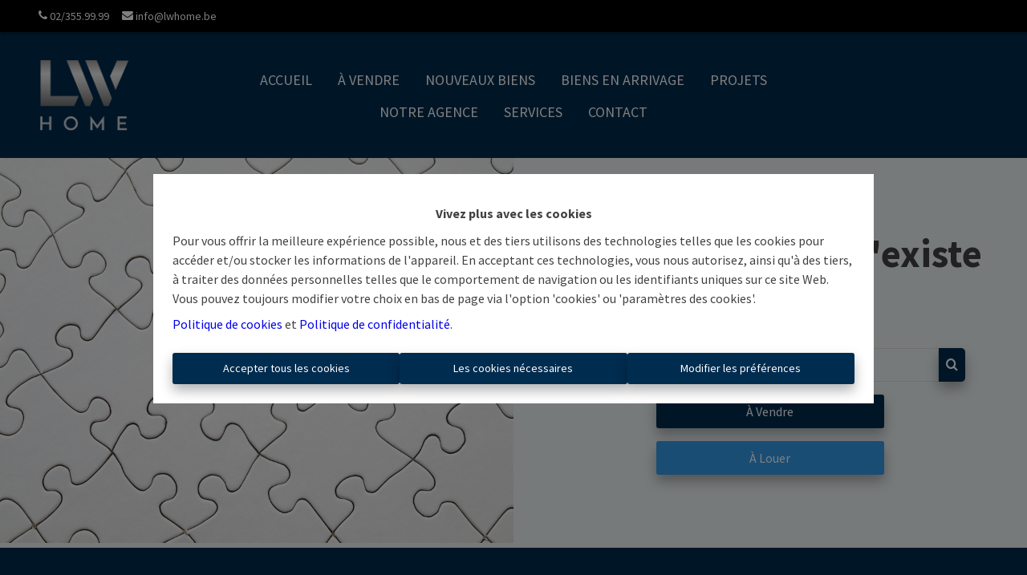

--- FILE ---
content_type: application/javascript; charset=utf-8
request_url: https://www.lwhome.be/component---customers-lwhome-template-404-tsx-1ae88dc6eff1c094f30d.js
body_size: 854
content:
"use strict";(self.webpackChunkomnicasa_static_web=self.webpackChunkomnicasa_static_web||[]).push([[398],{7928:function(e,t,n){n.r(t);var o=n(4578),a=n(7294),r=n(3334),l=n(3286),c=n(8216),s=n(5230),i=n(5421),m=n(9605),u=n(1502),d=m.find((function(e){return"site_info"===e.name})),g=function(e){function t(t){var n;return(n=e.call(this,t)||this).state={id:null},n}(0,o.Z)(t,e);var n=t.prototype;return n.componentDidMount=function(){this.handleCss();var e=new URLSearchParams(window.location.search),t=e.get("url"),n=0;if(e.get("id")&&(n=e.get("id")),(null===n||0===n)&&null!==t){var o=t.match(/\/(\d+)\//);n=o?o[1]:0}if(null!=n){this.setState({id:n});var a=u.find((function(e){var t=e.original.match(/\/(\d+)\//);return null!=t&&t[1]==n}));a&&a[c.Z.language]&&a[c.Z.language]!=t&&window.location.replace(a[c.Z.language])}},n.handleCss=function(){document.documentElement.style.setProperty("--color-primary",d.params.sitePrimaryColor),document.documentElement.style.setProperty("--color-secondary",d.params.siteSecondaryColor),document.documentElement.style.setProperty("--color-tertiary",d.params.siteTertiaryColor),document.documentElement.style.setProperty("--color-primary-text",d.params.siteColorPrimaryText),document.documentElement.style.setProperty("--color-background",d.params.siteColorBackGround)},n.render=function(){var e=this.props,t=e.pageContext,n=e.t;return a.createElement(a.Fragment,null,a.createElement(r.Z,{config:t.layout,isHomePage:!1},a.createElement("div",{style:{minHeight:"466px",textAlign:"center"},className:"page-404"},a.createElement("div",{className:"row align-items-center"},a.createElement("div",{className:"col-sm-12 col-lg-6"},a.createElement("img",{src:"/images/404.jpg",alt:"Page not found"})),a.createElement("div",{className:"col-sm-12 col-lg-6"},a.createElement("h1",null,n("404_TITLE")),a.createElement("p",{dangerouslySetInnerHTML:{__html:n("404_CONTENT")}}),a.createElement(i.Z,{showLogo:!1,logoConfig:t.layout.logoConfig,config:{showSearchInput:!0,showSearchButton:!0}}))))))},t}(a.Component);t.default=(0,l.Z)(s.LJ)(g)}}]);